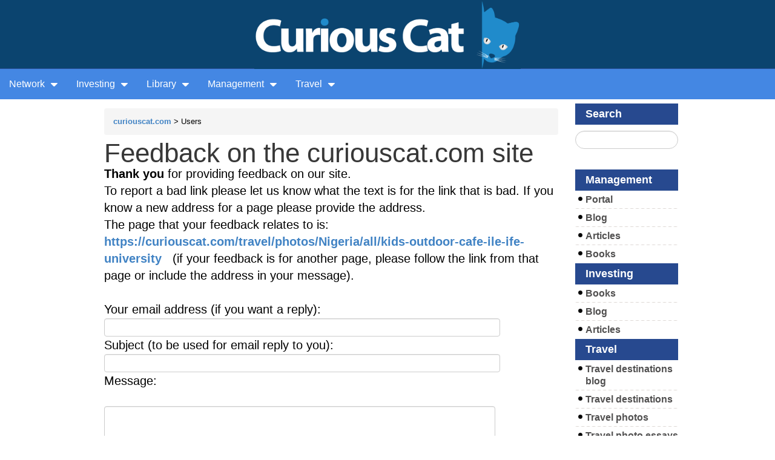

--- FILE ---
content_type: text/html; charset=utf-8
request_url: https://www.google.com/recaptcha/api2/anchor?ar=1&k=6LddcQoUAAAAAOCavEVzFxtqJQOjnbobWKF_DqBp&co=aHR0cHM6Ly9jdXJpb3VzY2F0Lm5ldDo0NDM.&hl=en&v=PoyoqOPhxBO7pBk68S4YbpHZ&size=normal&anchor-ms=20000&execute-ms=30000&cb=royrkdb6c07g
body_size: 49599
content:
<!DOCTYPE HTML><html dir="ltr" lang="en"><head><meta http-equiv="Content-Type" content="text/html; charset=UTF-8">
<meta http-equiv="X-UA-Compatible" content="IE=edge">
<title>reCAPTCHA</title>
<style type="text/css">
/* cyrillic-ext */
@font-face {
  font-family: 'Roboto';
  font-style: normal;
  font-weight: 400;
  font-stretch: 100%;
  src: url(//fonts.gstatic.com/s/roboto/v48/KFO7CnqEu92Fr1ME7kSn66aGLdTylUAMa3GUBHMdazTgWw.woff2) format('woff2');
  unicode-range: U+0460-052F, U+1C80-1C8A, U+20B4, U+2DE0-2DFF, U+A640-A69F, U+FE2E-FE2F;
}
/* cyrillic */
@font-face {
  font-family: 'Roboto';
  font-style: normal;
  font-weight: 400;
  font-stretch: 100%;
  src: url(//fonts.gstatic.com/s/roboto/v48/KFO7CnqEu92Fr1ME7kSn66aGLdTylUAMa3iUBHMdazTgWw.woff2) format('woff2');
  unicode-range: U+0301, U+0400-045F, U+0490-0491, U+04B0-04B1, U+2116;
}
/* greek-ext */
@font-face {
  font-family: 'Roboto';
  font-style: normal;
  font-weight: 400;
  font-stretch: 100%;
  src: url(//fonts.gstatic.com/s/roboto/v48/KFO7CnqEu92Fr1ME7kSn66aGLdTylUAMa3CUBHMdazTgWw.woff2) format('woff2');
  unicode-range: U+1F00-1FFF;
}
/* greek */
@font-face {
  font-family: 'Roboto';
  font-style: normal;
  font-weight: 400;
  font-stretch: 100%;
  src: url(//fonts.gstatic.com/s/roboto/v48/KFO7CnqEu92Fr1ME7kSn66aGLdTylUAMa3-UBHMdazTgWw.woff2) format('woff2');
  unicode-range: U+0370-0377, U+037A-037F, U+0384-038A, U+038C, U+038E-03A1, U+03A3-03FF;
}
/* math */
@font-face {
  font-family: 'Roboto';
  font-style: normal;
  font-weight: 400;
  font-stretch: 100%;
  src: url(//fonts.gstatic.com/s/roboto/v48/KFO7CnqEu92Fr1ME7kSn66aGLdTylUAMawCUBHMdazTgWw.woff2) format('woff2');
  unicode-range: U+0302-0303, U+0305, U+0307-0308, U+0310, U+0312, U+0315, U+031A, U+0326-0327, U+032C, U+032F-0330, U+0332-0333, U+0338, U+033A, U+0346, U+034D, U+0391-03A1, U+03A3-03A9, U+03B1-03C9, U+03D1, U+03D5-03D6, U+03F0-03F1, U+03F4-03F5, U+2016-2017, U+2034-2038, U+203C, U+2040, U+2043, U+2047, U+2050, U+2057, U+205F, U+2070-2071, U+2074-208E, U+2090-209C, U+20D0-20DC, U+20E1, U+20E5-20EF, U+2100-2112, U+2114-2115, U+2117-2121, U+2123-214F, U+2190, U+2192, U+2194-21AE, U+21B0-21E5, U+21F1-21F2, U+21F4-2211, U+2213-2214, U+2216-22FF, U+2308-230B, U+2310, U+2319, U+231C-2321, U+2336-237A, U+237C, U+2395, U+239B-23B7, U+23D0, U+23DC-23E1, U+2474-2475, U+25AF, U+25B3, U+25B7, U+25BD, U+25C1, U+25CA, U+25CC, U+25FB, U+266D-266F, U+27C0-27FF, U+2900-2AFF, U+2B0E-2B11, U+2B30-2B4C, U+2BFE, U+3030, U+FF5B, U+FF5D, U+1D400-1D7FF, U+1EE00-1EEFF;
}
/* symbols */
@font-face {
  font-family: 'Roboto';
  font-style: normal;
  font-weight: 400;
  font-stretch: 100%;
  src: url(//fonts.gstatic.com/s/roboto/v48/KFO7CnqEu92Fr1ME7kSn66aGLdTylUAMaxKUBHMdazTgWw.woff2) format('woff2');
  unicode-range: U+0001-000C, U+000E-001F, U+007F-009F, U+20DD-20E0, U+20E2-20E4, U+2150-218F, U+2190, U+2192, U+2194-2199, U+21AF, U+21E6-21F0, U+21F3, U+2218-2219, U+2299, U+22C4-22C6, U+2300-243F, U+2440-244A, U+2460-24FF, U+25A0-27BF, U+2800-28FF, U+2921-2922, U+2981, U+29BF, U+29EB, U+2B00-2BFF, U+4DC0-4DFF, U+FFF9-FFFB, U+10140-1018E, U+10190-1019C, U+101A0, U+101D0-101FD, U+102E0-102FB, U+10E60-10E7E, U+1D2C0-1D2D3, U+1D2E0-1D37F, U+1F000-1F0FF, U+1F100-1F1AD, U+1F1E6-1F1FF, U+1F30D-1F30F, U+1F315, U+1F31C, U+1F31E, U+1F320-1F32C, U+1F336, U+1F378, U+1F37D, U+1F382, U+1F393-1F39F, U+1F3A7-1F3A8, U+1F3AC-1F3AF, U+1F3C2, U+1F3C4-1F3C6, U+1F3CA-1F3CE, U+1F3D4-1F3E0, U+1F3ED, U+1F3F1-1F3F3, U+1F3F5-1F3F7, U+1F408, U+1F415, U+1F41F, U+1F426, U+1F43F, U+1F441-1F442, U+1F444, U+1F446-1F449, U+1F44C-1F44E, U+1F453, U+1F46A, U+1F47D, U+1F4A3, U+1F4B0, U+1F4B3, U+1F4B9, U+1F4BB, U+1F4BF, U+1F4C8-1F4CB, U+1F4D6, U+1F4DA, U+1F4DF, U+1F4E3-1F4E6, U+1F4EA-1F4ED, U+1F4F7, U+1F4F9-1F4FB, U+1F4FD-1F4FE, U+1F503, U+1F507-1F50B, U+1F50D, U+1F512-1F513, U+1F53E-1F54A, U+1F54F-1F5FA, U+1F610, U+1F650-1F67F, U+1F687, U+1F68D, U+1F691, U+1F694, U+1F698, U+1F6AD, U+1F6B2, U+1F6B9-1F6BA, U+1F6BC, U+1F6C6-1F6CF, U+1F6D3-1F6D7, U+1F6E0-1F6EA, U+1F6F0-1F6F3, U+1F6F7-1F6FC, U+1F700-1F7FF, U+1F800-1F80B, U+1F810-1F847, U+1F850-1F859, U+1F860-1F887, U+1F890-1F8AD, U+1F8B0-1F8BB, U+1F8C0-1F8C1, U+1F900-1F90B, U+1F93B, U+1F946, U+1F984, U+1F996, U+1F9E9, U+1FA00-1FA6F, U+1FA70-1FA7C, U+1FA80-1FA89, U+1FA8F-1FAC6, U+1FACE-1FADC, U+1FADF-1FAE9, U+1FAF0-1FAF8, U+1FB00-1FBFF;
}
/* vietnamese */
@font-face {
  font-family: 'Roboto';
  font-style: normal;
  font-weight: 400;
  font-stretch: 100%;
  src: url(//fonts.gstatic.com/s/roboto/v48/KFO7CnqEu92Fr1ME7kSn66aGLdTylUAMa3OUBHMdazTgWw.woff2) format('woff2');
  unicode-range: U+0102-0103, U+0110-0111, U+0128-0129, U+0168-0169, U+01A0-01A1, U+01AF-01B0, U+0300-0301, U+0303-0304, U+0308-0309, U+0323, U+0329, U+1EA0-1EF9, U+20AB;
}
/* latin-ext */
@font-face {
  font-family: 'Roboto';
  font-style: normal;
  font-weight: 400;
  font-stretch: 100%;
  src: url(//fonts.gstatic.com/s/roboto/v48/KFO7CnqEu92Fr1ME7kSn66aGLdTylUAMa3KUBHMdazTgWw.woff2) format('woff2');
  unicode-range: U+0100-02BA, U+02BD-02C5, U+02C7-02CC, U+02CE-02D7, U+02DD-02FF, U+0304, U+0308, U+0329, U+1D00-1DBF, U+1E00-1E9F, U+1EF2-1EFF, U+2020, U+20A0-20AB, U+20AD-20C0, U+2113, U+2C60-2C7F, U+A720-A7FF;
}
/* latin */
@font-face {
  font-family: 'Roboto';
  font-style: normal;
  font-weight: 400;
  font-stretch: 100%;
  src: url(//fonts.gstatic.com/s/roboto/v48/KFO7CnqEu92Fr1ME7kSn66aGLdTylUAMa3yUBHMdazQ.woff2) format('woff2');
  unicode-range: U+0000-00FF, U+0131, U+0152-0153, U+02BB-02BC, U+02C6, U+02DA, U+02DC, U+0304, U+0308, U+0329, U+2000-206F, U+20AC, U+2122, U+2191, U+2193, U+2212, U+2215, U+FEFF, U+FFFD;
}
/* cyrillic-ext */
@font-face {
  font-family: 'Roboto';
  font-style: normal;
  font-weight: 500;
  font-stretch: 100%;
  src: url(//fonts.gstatic.com/s/roboto/v48/KFO7CnqEu92Fr1ME7kSn66aGLdTylUAMa3GUBHMdazTgWw.woff2) format('woff2');
  unicode-range: U+0460-052F, U+1C80-1C8A, U+20B4, U+2DE0-2DFF, U+A640-A69F, U+FE2E-FE2F;
}
/* cyrillic */
@font-face {
  font-family: 'Roboto';
  font-style: normal;
  font-weight: 500;
  font-stretch: 100%;
  src: url(//fonts.gstatic.com/s/roboto/v48/KFO7CnqEu92Fr1ME7kSn66aGLdTylUAMa3iUBHMdazTgWw.woff2) format('woff2');
  unicode-range: U+0301, U+0400-045F, U+0490-0491, U+04B0-04B1, U+2116;
}
/* greek-ext */
@font-face {
  font-family: 'Roboto';
  font-style: normal;
  font-weight: 500;
  font-stretch: 100%;
  src: url(//fonts.gstatic.com/s/roboto/v48/KFO7CnqEu92Fr1ME7kSn66aGLdTylUAMa3CUBHMdazTgWw.woff2) format('woff2');
  unicode-range: U+1F00-1FFF;
}
/* greek */
@font-face {
  font-family: 'Roboto';
  font-style: normal;
  font-weight: 500;
  font-stretch: 100%;
  src: url(//fonts.gstatic.com/s/roboto/v48/KFO7CnqEu92Fr1ME7kSn66aGLdTylUAMa3-UBHMdazTgWw.woff2) format('woff2');
  unicode-range: U+0370-0377, U+037A-037F, U+0384-038A, U+038C, U+038E-03A1, U+03A3-03FF;
}
/* math */
@font-face {
  font-family: 'Roboto';
  font-style: normal;
  font-weight: 500;
  font-stretch: 100%;
  src: url(//fonts.gstatic.com/s/roboto/v48/KFO7CnqEu92Fr1ME7kSn66aGLdTylUAMawCUBHMdazTgWw.woff2) format('woff2');
  unicode-range: U+0302-0303, U+0305, U+0307-0308, U+0310, U+0312, U+0315, U+031A, U+0326-0327, U+032C, U+032F-0330, U+0332-0333, U+0338, U+033A, U+0346, U+034D, U+0391-03A1, U+03A3-03A9, U+03B1-03C9, U+03D1, U+03D5-03D6, U+03F0-03F1, U+03F4-03F5, U+2016-2017, U+2034-2038, U+203C, U+2040, U+2043, U+2047, U+2050, U+2057, U+205F, U+2070-2071, U+2074-208E, U+2090-209C, U+20D0-20DC, U+20E1, U+20E5-20EF, U+2100-2112, U+2114-2115, U+2117-2121, U+2123-214F, U+2190, U+2192, U+2194-21AE, U+21B0-21E5, U+21F1-21F2, U+21F4-2211, U+2213-2214, U+2216-22FF, U+2308-230B, U+2310, U+2319, U+231C-2321, U+2336-237A, U+237C, U+2395, U+239B-23B7, U+23D0, U+23DC-23E1, U+2474-2475, U+25AF, U+25B3, U+25B7, U+25BD, U+25C1, U+25CA, U+25CC, U+25FB, U+266D-266F, U+27C0-27FF, U+2900-2AFF, U+2B0E-2B11, U+2B30-2B4C, U+2BFE, U+3030, U+FF5B, U+FF5D, U+1D400-1D7FF, U+1EE00-1EEFF;
}
/* symbols */
@font-face {
  font-family: 'Roboto';
  font-style: normal;
  font-weight: 500;
  font-stretch: 100%;
  src: url(//fonts.gstatic.com/s/roboto/v48/KFO7CnqEu92Fr1ME7kSn66aGLdTylUAMaxKUBHMdazTgWw.woff2) format('woff2');
  unicode-range: U+0001-000C, U+000E-001F, U+007F-009F, U+20DD-20E0, U+20E2-20E4, U+2150-218F, U+2190, U+2192, U+2194-2199, U+21AF, U+21E6-21F0, U+21F3, U+2218-2219, U+2299, U+22C4-22C6, U+2300-243F, U+2440-244A, U+2460-24FF, U+25A0-27BF, U+2800-28FF, U+2921-2922, U+2981, U+29BF, U+29EB, U+2B00-2BFF, U+4DC0-4DFF, U+FFF9-FFFB, U+10140-1018E, U+10190-1019C, U+101A0, U+101D0-101FD, U+102E0-102FB, U+10E60-10E7E, U+1D2C0-1D2D3, U+1D2E0-1D37F, U+1F000-1F0FF, U+1F100-1F1AD, U+1F1E6-1F1FF, U+1F30D-1F30F, U+1F315, U+1F31C, U+1F31E, U+1F320-1F32C, U+1F336, U+1F378, U+1F37D, U+1F382, U+1F393-1F39F, U+1F3A7-1F3A8, U+1F3AC-1F3AF, U+1F3C2, U+1F3C4-1F3C6, U+1F3CA-1F3CE, U+1F3D4-1F3E0, U+1F3ED, U+1F3F1-1F3F3, U+1F3F5-1F3F7, U+1F408, U+1F415, U+1F41F, U+1F426, U+1F43F, U+1F441-1F442, U+1F444, U+1F446-1F449, U+1F44C-1F44E, U+1F453, U+1F46A, U+1F47D, U+1F4A3, U+1F4B0, U+1F4B3, U+1F4B9, U+1F4BB, U+1F4BF, U+1F4C8-1F4CB, U+1F4D6, U+1F4DA, U+1F4DF, U+1F4E3-1F4E6, U+1F4EA-1F4ED, U+1F4F7, U+1F4F9-1F4FB, U+1F4FD-1F4FE, U+1F503, U+1F507-1F50B, U+1F50D, U+1F512-1F513, U+1F53E-1F54A, U+1F54F-1F5FA, U+1F610, U+1F650-1F67F, U+1F687, U+1F68D, U+1F691, U+1F694, U+1F698, U+1F6AD, U+1F6B2, U+1F6B9-1F6BA, U+1F6BC, U+1F6C6-1F6CF, U+1F6D3-1F6D7, U+1F6E0-1F6EA, U+1F6F0-1F6F3, U+1F6F7-1F6FC, U+1F700-1F7FF, U+1F800-1F80B, U+1F810-1F847, U+1F850-1F859, U+1F860-1F887, U+1F890-1F8AD, U+1F8B0-1F8BB, U+1F8C0-1F8C1, U+1F900-1F90B, U+1F93B, U+1F946, U+1F984, U+1F996, U+1F9E9, U+1FA00-1FA6F, U+1FA70-1FA7C, U+1FA80-1FA89, U+1FA8F-1FAC6, U+1FACE-1FADC, U+1FADF-1FAE9, U+1FAF0-1FAF8, U+1FB00-1FBFF;
}
/* vietnamese */
@font-face {
  font-family: 'Roboto';
  font-style: normal;
  font-weight: 500;
  font-stretch: 100%;
  src: url(//fonts.gstatic.com/s/roboto/v48/KFO7CnqEu92Fr1ME7kSn66aGLdTylUAMa3OUBHMdazTgWw.woff2) format('woff2');
  unicode-range: U+0102-0103, U+0110-0111, U+0128-0129, U+0168-0169, U+01A0-01A1, U+01AF-01B0, U+0300-0301, U+0303-0304, U+0308-0309, U+0323, U+0329, U+1EA0-1EF9, U+20AB;
}
/* latin-ext */
@font-face {
  font-family: 'Roboto';
  font-style: normal;
  font-weight: 500;
  font-stretch: 100%;
  src: url(//fonts.gstatic.com/s/roboto/v48/KFO7CnqEu92Fr1ME7kSn66aGLdTylUAMa3KUBHMdazTgWw.woff2) format('woff2');
  unicode-range: U+0100-02BA, U+02BD-02C5, U+02C7-02CC, U+02CE-02D7, U+02DD-02FF, U+0304, U+0308, U+0329, U+1D00-1DBF, U+1E00-1E9F, U+1EF2-1EFF, U+2020, U+20A0-20AB, U+20AD-20C0, U+2113, U+2C60-2C7F, U+A720-A7FF;
}
/* latin */
@font-face {
  font-family: 'Roboto';
  font-style: normal;
  font-weight: 500;
  font-stretch: 100%;
  src: url(//fonts.gstatic.com/s/roboto/v48/KFO7CnqEu92Fr1ME7kSn66aGLdTylUAMa3yUBHMdazQ.woff2) format('woff2');
  unicode-range: U+0000-00FF, U+0131, U+0152-0153, U+02BB-02BC, U+02C6, U+02DA, U+02DC, U+0304, U+0308, U+0329, U+2000-206F, U+20AC, U+2122, U+2191, U+2193, U+2212, U+2215, U+FEFF, U+FFFD;
}
/* cyrillic-ext */
@font-face {
  font-family: 'Roboto';
  font-style: normal;
  font-weight: 900;
  font-stretch: 100%;
  src: url(//fonts.gstatic.com/s/roboto/v48/KFO7CnqEu92Fr1ME7kSn66aGLdTylUAMa3GUBHMdazTgWw.woff2) format('woff2');
  unicode-range: U+0460-052F, U+1C80-1C8A, U+20B4, U+2DE0-2DFF, U+A640-A69F, U+FE2E-FE2F;
}
/* cyrillic */
@font-face {
  font-family: 'Roboto';
  font-style: normal;
  font-weight: 900;
  font-stretch: 100%;
  src: url(//fonts.gstatic.com/s/roboto/v48/KFO7CnqEu92Fr1ME7kSn66aGLdTylUAMa3iUBHMdazTgWw.woff2) format('woff2');
  unicode-range: U+0301, U+0400-045F, U+0490-0491, U+04B0-04B1, U+2116;
}
/* greek-ext */
@font-face {
  font-family: 'Roboto';
  font-style: normal;
  font-weight: 900;
  font-stretch: 100%;
  src: url(//fonts.gstatic.com/s/roboto/v48/KFO7CnqEu92Fr1ME7kSn66aGLdTylUAMa3CUBHMdazTgWw.woff2) format('woff2');
  unicode-range: U+1F00-1FFF;
}
/* greek */
@font-face {
  font-family: 'Roboto';
  font-style: normal;
  font-weight: 900;
  font-stretch: 100%;
  src: url(//fonts.gstatic.com/s/roboto/v48/KFO7CnqEu92Fr1ME7kSn66aGLdTylUAMa3-UBHMdazTgWw.woff2) format('woff2');
  unicode-range: U+0370-0377, U+037A-037F, U+0384-038A, U+038C, U+038E-03A1, U+03A3-03FF;
}
/* math */
@font-face {
  font-family: 'Roboto';
  font-style: normal;
  font-weight: 900;
  font-stretch: 100%;
  src: url(//fonts.gstatic.com/s/roboto/v48/KFO7CnqEu92Fr1ME7kSn66aGLdTylUAMawCUBHMdazTgWw.woff2) format('woff2');
  unicode-range: U+0302-0303, U+0305, U+0307-0308, U+0310, U+0312, U+0315, U+031A, U+0326-0327, U+032C, U+032F-0330, U+0332-0333, U+0338, U+033A, U+0346, U+034D, U+0391-03A1, U+03A3-03A9, U+03B1-03C9, U+03D1, U+03D5-03D6, U+03F0-03F1, U+03F4-03F5, U+2016-2017, U+2034-2038, U+203C, U+2040, U+2043, U+2047, U+2050, U+2057, U+205F, U+2070-2071, U+2074-208E, U+2090-209C, U+20D0-20DC, U+20E1, U+20E5-20EF, U+2100-2112, U+2114-2115, U+2117-2121, U+2123-214F, U+2190, U+2192, U+2194-21AE, U+21B0-21E5, U+21F1-21F2, U+21F4-2211, U+2213-2214, U+2216-22FF, U+2308-230B, U+2310, U+2319, U+231C-2321, U+2336-237A, U+237C, U+2395, U+239B-23B7, U+23D0, U+23DC-23E1, U+2474-2475, U+25AF, U+25B3, U+25B7, U+25BD, U+25C1, U+25CA, U+25CC, U+25FB, U+266D-266F, U+27C0-27FF, U+2900-2AFF, U+2B0E-2B11, U+2B30-2B4C, U+2BFE, U+3030, U+FF5B, U+FF5D, U+1D400-1D7FF, U+1EE00-1EEFF;
}
/* symbols */
@font-face {
  font-family: 'Roboto';
  font-style: normal;
  font-weight: 900;
  font-stretch: 100%;
  src: url(//fonts.gstatic.com/s/roboto/v48/KFO7CnqEu92Fr1ME7kSn66aGLdTylUAMaxKUBHMdazTgWw.woff2) format('woff2');
  unicode-range: U+0001-000C, U+000E-001F, U+007F-009F, U+20DD-20E0, U+20E2-20E4, U+2150-218F, U+2190, U+2192, U+2194-2199, U+21AF, U+21E6-21F0, U+21F3, U+2218-2219, U+2299, U+22C4-22C6, U+2300-243F, U+2440-244A, U+2460-24FF, U+25A0-27BF, U+2800-28FF, U+2921-2922, U+2981, U+29BF, U+29EB, U+2B00-2BFF, U+4DC0-4DFF, U+FFF9-FFFB, U+10140-1018E, U+10190-1019C, U+101A0, U+101D0-101FD, U+102E0-102FB, U+10E60-10E7E, U+1D2C0-1D2D3, U+1D2E0-1D37F, U+1F000-1F0FF, U+1F100-1F1AD, U+1F1E6-1F1FF, U+1F30D-1F30F, U+1F315, U+1F31C, U+1F31E, U+1F320-1F32C, U+1F336, U+1F378, U+1F37D, U+1F382, U+1F393-1F39F, U+1F3A7-1F3A8, U+1F3AC-1F3AF, U+1F3C2, U+1F3C4-1F3C6, U+1F3CA-1F3CE, U+1F3D4-1F3E0, U+1F3ED, U+1F3F1-1F3F3, U+1F3F5-1F3F7, U+1F408, U+1F415, U+1F41F, U+1F426, U+1F43F, U+1F441-1F442, U+1F444, U+1F446-1F449, U+1F44C-1F44E, U+1F453, U+1F46A, U+1F47D, U+1F4A3, U+1F4B0, U+1F4B3, U+1F4B9, U+1F4BB, U+1F4BF, U+1F4C8-1F4CB, U+1F4D6, U+1F4DA, U+1F4DF, U+1F4E3-1F4E6, U+1F4EA-1F4ED, U+1F4F7, U+1F4F9-1F4FB, U+1F4FD-1F4FE, U+1F503, U+1F507-1F50B, U+1F50D, U+1F512-1F513, U+1F53E-1F54A, U+1F54F-1F5FA, U+1F610, U+1F650-1F67F, U+1F687, U+1F68D, U+1F691, U+1F694, U+1F698, U+1F6AD, U+1F6B2, U+1F6B9-1F6BA, U+1F6BC, U+1F6C6-1F6CF, U+1F6D3-1F6D7, U+1F6E0-1F6EA, U+1F6F0-1F6F3, U+1F6F7-1F6FC, U+1F700-1F7FF, U+1F800-1F80B, U+1F810-1F847, U+1F850-1F859, U+1F860-1F887, U+1F890-1F8AD, U+1F8B0-1F8BB, U+1F8C0-1F8C1, U+1F900-1F90B, U+1F93B, U+1F946, U+1F984, U+1F996, U+1F9E9, U+1FA00-1FA6F, U+1FA70-1FA7C, U+1FA80-1FA89, U+1FA8F-1FAC6, U+1FACE-1FADC, U+1FADF-1FAE9, U+1FAF0-1FAF8, U+1FB00-1FBFF;
}
/* vietnamese */
@font-face {
  font-family: 'Roboto';
  font-style: normal;
  font-weight: 900;
  font-stretch: 100%;
  src: url(//fonts.gstatic.com/s/roboto/v48/KFO7CnqEu92Fr1ME7kSn66aGLdTylUAMa3OUBHMdazTgWw.woff2) format('woff2');
  unicode-range: U+0102-0103, U+0110-0111, U+0128-0129, U+0168-0169, U+01A0-01A1, U+01AF-01B0, U+0300-0301, U+0303-0304, U+0308-0309, U+0323, U+0329, U+1EA0-1EF9, U+20AB;
}
/* latin-ext */
@font-face {
  font-family: 'Roboto';
  font-style: normal;
  font-weight: 900;
  font-stretch: 100%;
  src: url(//fonts.gstatic.com/s/roboto/v48/KFO7CnqEu92Fr1ME7kSn66aGLdTylUAMa3KUBHMdazTgWw.woff2) format('woff2');
  unicode-range: U+0100-02BA, U+02BD-02C5, U+02C7-02CC, U+02CE-02D7, U+02DD-02FF, U+0304, U+0308, U+0329, U+1D00-1DBF, U+1E00-1E9F, U+1EF2-1EFF, U+2020, U+20A0-20AB, U+20AD-20C0, U+2113, U+2C60-2C7F, U+A720-A7FF;
}
/* latin */
@font-face {
  font-family: 'Roboto';
  font-style: normal;
  font-weight: 900;
  font-stretch: 100%;
  src: url(//fonts.gstatic.com/s/roboto/v48/KFO7CnqEu92Fr1ME7kSn66aGLdTylUAMa3yUBHMdazQ.woff2) format('woff2');
  unicode-range: U+0000-00FF, U+0131, U+0152-0153, U+02BB-02BC, U+02C6, U+02DA, U+02DC, U+0304, U+0308, U+0329, U+2000-206F, U+20AC, U+2122, U+2191, U+2193, U+2212, U+2215, U+FEFF, U+FFFD;
}

</style>
<link rel="stylesheet" type="text/css" href="https://www.gstatic.com/recaptcha/releases/PoyoqOPhxBO7pBk68S4YbpHZ/styles__ltr.css">
<script nonce="AEAKDfnEOlf3-iy3nD3Eyw" type="text/javascript">window['__recaptcha_api'] = 'https://www.google.com/recaptcha/api2/';</script>
<script type="text/javascript" src="https://www.gstatic.com/recaptcha/releases/PoyoqOPhxBO7pBk68S4YbpHZ/recaptcha__en.js" nonce="AEAKDfnEOlf3-iy3nD3Eyw">
      
    </script></head>
<body><div id="rc-anchor-alert" class="rc-anchor-alert"></div>
<input type="hidden" id="recaptcha-token" value="[base64]">
<script type="text/javascript" nonce="AEAKDfnEOlf3-iy3nD3Eyw">
      recaptcha.anchor.Main.init("[\x22ainput\x22,[\x22bgdata\x22,\x22\x22,\[base64]/[base64]/[base64]/ZyhXLGgpOnEoW04sMjEsbF0sVywwKSxoKSxmYWxzZSxmYWxzZSl9Y2F0Y2goayl7RygzNTgsVyk/[base64]/[base64]/[base64]/[base64]/[base64]/[base64]/[base64]/bmV3IEJbT10oRFswXSk6dz09Mj9uZXcgQltPXShEWzBdLERbMV0pOnc9PTM/bmV3IEJbT10oRFswXSxEWzFdLERbMl0pOnc9PTQ/[base64]/[base64]/[base64]/[base64]/[base64]\\u003d\x22,\[base64]\x22,\x22bHIPC3XCsAZhcA/[base64]/w5MnwqHCgMKJC1EjwrZSTQtrwr9XPsOewpdQTsOKwoXCi2l2wpXDnsOBw6kxdjN9N8O4bStrwpR+KsKEw5zCvcKWw4AZwoDDmWNfwr9OwpVzVwoIBcOIFk/[base64]/CgsO6w68qUEN2PcKgIwnCnCzCsEURwqzDncO3w5jDsDzDpyB5JgVHSsKlwqstE8OBw71RwqJ5KcKPwqrDiMOvw5oNw4/CgQpAIgvCpcOaw6hBXcKBw4DDhMKDw7/Csgo/wrJcWiUWUmoCw6J0wolnw7RIJsKlHsOMw7zDrUp9OcOHw7/[base64]/CtcKIw7jCoMK+wpVGJS3CncKRw4HDpUlvDsKSw43CgT5AwrN+B0wiwr8eOGbDo20tw7oGPExzwqbCm0Q9woVvDcK/SQrDvXPCk8ODw6HDmMK+T8Ktwpsbwr/Co8KbwoRCNcO8wobClsKJFcK6QQPDnsO7AR/Dl25bL8KDwr/CocOcR8K2QcKCwp7CjkHDvxrDjArCuQ7Cv8OzLDoww5tyw6HDmcKGO3/Dm2/[base64]/VMOQYSLCksKAOBAKVQ82wq1RwqBAKVHDu8OAZ2XDjMKsFkUow45lIMO1w6TCtTjCnE/CuQPDlcK0wr/CvMOdTMKWZnLDsmt/w71hQcORw4AJw4sjBsOyN0XDlsKZO8KWw7PDnMKLdXoyFsKUwrvDhkNcwq/CkUDCnsOUGMOwPDXDqCPCpjzCsMOqAm3DqCMrw5FfHABLE8Osw5NSUsKPw5fChkHCsyLDrcKhw7bDkzRww5DCvTIiGsO3wqzDhBjCrwZ3w6jCv1E3wpHCjsKfUsOBcMKSwp/[base64]/woLDkxLDqsO9PyXCtC5GJEx7TcKuXGvCtcO7wp5xwrcVw6QWLsK8wr/CrcOAw7zDrgbCqBwlKMK2HsOeNmTCi8OIViUpZMKsA21JFWrDicOIwrfDinTDk8OVw5EEw4YDwoggwpMYY1XCgcO9MMKUDsOyD8KuQMK+wq4cw4wYXz4eaWIJw4PDkW/Dt2Z7wo3CvsOuKA0HIgXDucKwQBYhPMOgcjPCmsOeEhhUw6A0woXCnMOERGrChjbDr8KqwqHChMKvHxzChFnDgT7CgMO3NnfDuD0vCjjCuBYSw6HDm8OHdjvDnhYnw7XCnsKAw4DCrcK1Sm1mQCUuAcK5woV1EcOkP09bw4QJw6/CpxDDssO2w5kKYWJvwr1Rw6Ftw5TDoxXCmcO7w6ATwpchw5LDhkRmFlLDig7Ct2JTKSs1dcKQwoxCYsO2woTCv8KdGMOcwqXCo8OJOzx9JwTDj8OYw4QVSjjDsWkjChoqIMOyNyTCoMKMw7oyUxF9QTfDsMKtX8KONMKdwr7DuMOaOGbDsELDvAEBw4PDhMO4fU/CggQtT1/[base64]/CoydZwqXDuyPCq8KkBQxcfhvCvcKWbcO4wqxmdcKkwqnCnBLClMKsXMOyHzvDrFcKwozCmQDCkiULfMKTwqHDkAzCucOrIcKPdXQ6BcOFw6IlJj/CnwLChXBtfsOmK8OkwrHDggXDqsOnYDLDrjTCpGkhZcKnwqvCgxrCrQ/CjErDvWTDvkvChRJMKxvCjcO6M8ORwpvDhcOFDTNAwq7DssOPw7c3ck5OAsK2w4Q5GcO7w54xw7jClsK9QloZwrXDpT8mw7nChGxDwqAhwqNxVVLCgMOJw4DCi8KFDQrCpEfCmcK8OsOuwqohQWPDrV/[base64]/[base64]/CsE4mJcOuCy81ZMOvJMOgFwTCnDMOC25aJxwuCMKyw45Ww7oswqTDtsOnDMKOIMOJw6TCicOxclPCkcK8w6TDjCUSwo50w4HClMK+MMKeAcOaNlY5woBGbsONC1oywqvDrzzDsFtmwrZmbD7Dk8K7ZVpgDjfDhcOJwr8LMsKVw7fCoMOsw4bDkTcaQ3/CvMO6wqDDuXBwwpLDvMOHwrc1w6HDkMK7wrvCscKUYSkswp7Ci0fDnnYAwr/Cm8K7wpcyCsK3w5BTBcKmwoUALMKnwpjCqMKgUMOEHcKiw6fCoULDh8Kzw4cpa8O7b8KsYMOgw5XCucO1OcOCaQTDij4kw5pHwqXCu8KnFcOsQ8O4IMO2TFQeVFDCrwjCqMOGHzBLwrNzw6DDsVRbGxTCsj1YfMOBa8OVw7/DpcOnwr/CgSbCrS3DuH9+wprCqATCiMOQwoDDgEHDn8K5wphEw5tPw6Icw4gTNw3CnjLDl1wRw7vCqy5CBcOowqZhwqs6KsKJwrLCgsOresKwwrbDmD/[base64]/Do8K7ajoJw5XDiCh2w5vCtcOqIjvCmMOJW8KXwqYxXMKUw4RwKjjDgCjDlXDDpEBBwptTw5IJe8Klw4s/wp5FLDFUw4nCmzTDjnlvw6MjUCbCmMK5QAcrwp8uXcO0TMOAwo3CqsKbcV8/wqgfwqsGTcOpw60rAMKVwphJdsKlwp1BQcOuwrIiI8KOVsOZCMKJLcOMUcOOMijCv8Kxw6BUwp/[base64]/dTnDrmxrw6Z5LwbDpsOzwoUbXMKlwrJERntxw4Few4QoEsOqfyvCm2QcUcKUDDAmN8KQwrZKwobDm8O+aHPDkyjDpU/CjMOJBFjCpsKrw4XCo0/CmMOMw4PDlDtqwp/CnsOaNERSw6dpwr0yMh/DoUVaPsOHwrBTwq/DvQg0w5UGccOhasO2wrDCg8KTw6PCinF9w7Fhw77DkMKpwr7Dt0LCgMODKMKzw7/[base64]/Dkz8cw7jChMKZEsKmw6wJIMO7VRZ4UEgMwopzwrx8HMOPMhzDlwwTbsOHwpPDl8KBw4xxAhrDtcOaYWt9CcKIwrTCqsKpw67DjMOoworDuMODw5HCgU9LQcKPwo4NVwknw4XDhCDDjcOYw6fDvMOKbsOswpLCtMO5wq/[base64]/DrSMGQMKtEMO/aW0lSVNYPlUVQgnCszPCoAjDscKSwrVywpTDvMK7A2c/b3h/[base64]/CisOqwq42DsOxSsO2bTJyw6RuwoLCojbCkcK6w5zDqMKYw5/DpQ8ewrbDqXw0woDDpMKUTMKXw7LCmMKffHzDm8KDVsKHNcKCw5F0IcOHQHvDhMKGJT/[base64]/[base64]/Dl8K2w4p+FsO0wq5kwonCnDh9woTDoxpgVWxDAyDDi8K/[base64]/DpsO9OW3DjBbCsgjDsX4bQMOIRsKvVMOIwpRjw6cdw6HCncKJwpfDogfCgcOOw6VKwozDqgLDgGhjaBMYRWfCmcKTwoxfN8Kkwph/wpYlwrpBScKBw6fCu8OTTiFmA8OjwpVYwo/Clh1GdMOJQHzCucOfFMKiO8O2woxLw5JqZcOeIcKbOcOSwoXDrsKBw4zDm8OHJzLCr8Opwpo7w4zDuVZcwplDwrXDuSwHwpDCp0RnwrnCrsK2bDp5K8KjwrgzBlPDgH/DpMKrwocxwpbCvlLDjMKQw5kHYCUKwpkAw7/CoMK2R8KGwqfDqsK/[base64]/w6x7CUIBwq5+JsKESQ7Cn8K6w4k4wo3Cj8OrKcOnIcOlRsKPCMKTwqzCoMOZwobDn3bCkMOsT8OMw6YvAHHDtgvCjMO4wrXCg8Ksw7TCsEzCvsOYwpovSsKdYcKeUmQKw5ZSw4VGYXkzKsOsXyDDoTzCrMO0FB/CjzfCiGsFC8O7wqzCucOBw5Jvw7gfwpBeQcOoTMK6S8K6wpMAPsKcw5w/CB3ClcKRQcK5wojCpcOtHMKNBiPCgFJowp1zSxHCiTMxBsKIwqHDq0HDnGwgL8O9BTvCvCbCsMOSR8OGwq3DoH8jEsOpG8O6w7kswprDu27CuQA3w7TDm8KpUcO9QcOew5Z8wp1zesOCKnIhw4k/DR7DmsKXw6RWAMOAwovDnFlhGsOqwrDDp8Oaw7DDgxY2BsKMTcKkwoYhI2gvw4c5wrrDt8O1wqs2WX7CsCHDosObw5R9wpwBwqzCsBgLNsK3WUh2w5nDkAnDuMOxw7cRwr7DvcOUf3JbP8KfwqbCvMK/[base64]/CvsOjS8Kzwr3Dv8OpwosTc00JwqDCm8Kbw7BtTsOTKsOlwrV6J8KXwoV8wrnCisKqX8O7w4zDgsKFCHDDqAnDlsKkw4bCkcK4cmx/KcOlbsOrwrd4wpETD3sWIRhRwqjConvCusKpfyDDlXvClU0vaHDCpzZfHMOBP8OHPD7ChF3CpMO7wq5rwrpQJgLDo8Kjw6gfKVLCnSbDu1xCPMORw7vDlR9Bw7rCnsOJO0Y/w5/[base64]/CjcKUw7A0MMK/woo3wpLCicKUBG81w4XDosK/wq7CuMKga8KLw7A0Cm1lw4o7wrxTLE5xw6R1XsK9w7gUEg3CvTEiSmLCo8Kiw4nDgsOJw5FPK0fCswXCrx3Du8OcMgrCvwDCvsK9w6xKwq/DscKzW8KawpswPg1mwqvDl8KEPj5dOsOHc8OFeEfCtcOxwo58L8O8AW0Hw7XCpsKvTMOdw5/DhUzCoUcbeSA+dVvDlcKZwqrCj08FPcK/H8OLw43Dp8OSKcOUw48tO8KRwoY6wptNw6nCrMK/EsOlwpfDhcKTHcOLw4vDpMOPw5fDqFTDhCl9w5ZvK8KZw4TCgcKPYcKOw4TDq8Onehscw6TDvsO1NMKpOsKkwpkQRcOBMMKSwpNufcKHC29Qw4XCkcOJDWxrL8KRw5fDiTB/ChfCvsOVRMOXWi1RQ07DrsO0NDkcPXNuFMOgAlHDu8K/cMOAAcKAwqfCuMKfKBnClmkxw4HDgsO7w6vClsOCZlbCqkLDksKfwppFbQbCusOVw7fChsKpWMKDw58HNlrCozltURTCg8OgQB/DrQfDkFl/wpliByLClHN2w4LDrDVxwqzDmsOUwofCghDDssOSw5Afwp/CicOgw6YWwpFpwpDDm0vCqcOhDxYedsKITwULBMKJw4PCvMOjwo7CgMOBwp/DmcO8fzrCoMKawoLDusO+HHsVw4NkEDRHN8OvCMObYcKNwqxRw7dHRAsCw6PDoFFxwq52w6zCvDIFwpDCgMOJwoLCowRfcHp0VyPCl8O8OgQEwqN/UMOJw6NYV8OTc8OAw6DDvAPDssOOw7nCsxl0woHDvybCnsKnOMKVw5rCjw18w798WMOow7NTD2XCuFIDT8OtwpTDqMO+w7nChCApwokTJQ/Dpy/CuEzDtMOPbi8zw7/DtMOcw5jDpMK/wqvCtsK2GRbDs8OWw7/DgkIUw7/CqUPDjcOKXcK8wrrDiMKEcinDrWXCncKmKMKQwoXCqGpUw5fCkcOdw49eL8KII0HCmMOrMG0ow5vCjEQbZcOswpUFPMK0wqALw4otwoxEwpACdcKhwrjCpsK6wpzDp8KPP2jDlWDDkm/CniNPwrLDpXckesKTwoFpYcK4MxE+UhwUV8OPwqLDiMOlwqfCj8KQCcODFX1iOsOCaigIwrvDj8KPw6HCmMOgw5o/w5x5MsORwoHDmCvDskc3wqJkw7ljw7jCm00OUkx3w5EGw6jCu8KeNkMcJ8OQw7sWInNhwoN3w7YOKXNlw5jCqH/CtGo+acOVYBfDr8KmLFhcGH/DhcOswrjCjVMCf8OOw5rCk2JjUETDjhTDqUg+wp1HDcKHw7HCp8KmBC0uw6bCtnbCli1SwqkNw6TCqE4saDkMwpzCn8Ord8OZLWTCrwvDo8O7wr7Dqm4YQcKmWC/DlTrCmMOgw7p7RinCg8K8bAI1MAvDhcOlwoVqw4/DgMOSw47CqsOVwoXCiAXCo2sLHUF3w7jCisOVKwnCnMOywo8yw4TDpsOJwq7DkcOkw7LCvMK0wqPCg8KjS8OKV8Klw4/Ciltmw5jCoAcIZ8OrUQsZA8Oaw4wPwoxkw7jCocOsbGAlwqp3W8KKwqlcw6DDslnCmyLDtmE6w5bCl2Fww4lLEFrCs1bCpcOyMcOYWgAEUcKqT8OHG3bDrjfCh8KHaxrDrsOgw7jCrT4SaMOhZcOmw5gtZcKKw53CgTsKw63CsMOqBTvDgDLCuMKCw4rDkV/[base64]/CjDPCp8OeF8O8w5slFcO4TFNHKMOTwqjCqsKOwro1ZWfDhcKxw7XDuUPClD/DjVggP8O5S8OFw5LClcOGwoTCqxDDt8KdTcKSDkTDmMKJwopVYl/Dsx/DjsK1aw1qw6Zow6QTw69ow7bDv8OeJcO2wqnDnsOySQ4ZwqEmwrs1MsOMCV1Owrxyw6DCkMOgfzZYAMOrwpnDtcOew6rCrkE8IMOmW8KDeSMTVSHCqHsew5TDgcK1w6TCoMKYw4/Ds8KMwpcNwoPDshYkwoAiNxoUX8Khw4DCgH7CvwXCr3BYw6/CjsOzFEXCrhc7dFPCkxXCuVRewrZtw47DiMKEw7DDvU/[base64]/w5l/IMK0SMKtDsKJRDs1IMOwAQxTMQPDhhbDoh42JsODw5DDk8O8w44sFVTDoEw4wrLDtBPCmxp9wp7Dg8KaPhHDr2rDs8OXBm7DuHHClsOyMMOnGMKDw5PDgcODwrcrwq3DtMOxNjrDqmPCuTrDjm9Zw7HCh34XFy8sQ8OHOsOqwoDDo8KVPsOPwpAaGcOzwr/DhsK7w4rDnMKmwoDCkz7ChjbCuUh4HEHDnynCqjLCicOTFMKDcmQaLUnCusOYbXDDqMOmw4bDksOiJhk1wqPClx3DrcK6w6k5w5UoFsK9EcKWSMKUEAfDnXPCvMObHUh7wrQqw75ew4bDgUUPPUIPEsKow6l5b3LCmMKSZMOlAMKrw5Fpw5XDnhXDmG/Cpy3DucKhA8KWX29mGSpkaMKRDsO1LsO9IVoQw4/[base64]/[base64]/[base64]/CmUTCo8Khw7DDmcOKYcOzwpNeCQB4wrfCkcOCw4Q0w5PCq8KzDCnDpC3DvknCm8Oed8Oow6BQw5tswpZIw4UEw6UUw47DnMK3b8OQw4vDgsKmZ8KSVcKpH8KWFMK9w6zCj2syw44/wplkwqvDiWPDvGHCs1fCm0vDiV3DmQooIFofwqLCiynDssKVOS4gJjjDhcKFaH7DmBnDuk3CsMKVwpbCqcKhCGvClwp7w71hwqV1wq09wqlvRsOSLhwmXVnCgsKBwrR/w7o/VMOSwpRCwqXDtGXCtMOwVcKrw6nDgsKEKcO1w4nCusOWQMKLY8KIw6/[base64]/CrR/CrGLDlT1sQcO8wrtCw5gAL8ODwpPDuMKHVwXCozlzQALCrsOdO8K5wp/DtBPCiXsSeMKgw61Aw41aLwkYw5PDncKgQMOQT8KTwqJcwp/DnEvDr8KIJzDDiiLCq8Oxw7phYxvDnVVZwoEBw7Q3O0HDqcOLw49FLWrCuMKETjTDsmEYwqLCrmTCr3bDiD4KwoDDuzvDjBtNDkVMw7LCnSXDnMK9KBV0RsOvB1TCicK5w7fDjhjCnsKue0d3w65EwrdTVw7ChjXDncKPw4A2w7fCrDvCgR89wp/Dtx4HOlYkwpoDwr/DgsOLw7cCw7dDOMOSWjs6Jgx4Sm7CrMKjw5w2wpF/w5LDs8O0Z8ObW8ONM1vChH/[base64]/[base64]/[base64]/DnRzDowhbwrDDl8KZw4APwqpqfhXCuMKlw7PCjcODR8OcMMKBwo5Tw48HcgbDvMOdwpPCjAwlcW/[base64]/DqTAzSD02QygYTMO0wpo1wpJUA2IUw6fCuxscwq/CqVg0wr4JBRXCuFAxwprCusKKw48fMz3CrjjDpsKDScOxwqjDgW4jNsK3wrzDtMKtc2o8w4zCl8OQVMKUwrnDliPCk0g5U8O4worDnMOyZsOGwpFKwoUrCWjDt8KLPhpHLyHCjkbDtsKow47Ci8OBw4PCvcKqRMOfwrfDtDjDqwnDiUo/wrXDs8KNfMKjE8K2MEIlwpMWwq9gUDTDhAtQw43CiSXCu0NvwpTDqQzDvVR0w6bDoCsYw785w4jDjijCtgIBw5LCt2RNLC0uUWHClTQ9DMK5YkPCuMK4ZcONwpJjC8KOwovCisO+wrTCmRbCiF4PFAc+IV0gw6DDhhtLSQ/CtX1Jwq7ClcOfw41KEsKlwrnDtUEhLMKZMhDCjFHCtUELwpnCtsK8HQpdwoPDp2vCosO1E8K1w4AHwoIdw5EgQsObAMKuw7rDvcKSGgJcw7rDocOQw5I8d8O+w6XCqw/CpMObw70Ow6rDmsKJwqHCmcO9w47CmsKXw4FIw57Dm8K7cUAafsK8w73DrMOdw5YHEjUxw6FWX0bCmQDCvsOOw7LCl8K+CMK8agzCh30pwrh4w5pgworDkDLDsMOHPGzDiUjCvcKnwovDl0XDh2/Cl8KrwrhmClPCrCkWw6tPw7VqwoZEEMO9Vwtbw77Cg8Ksw7jCvT/Cry7ClU/CsErCujd+X8OtI1dLKcKfwpDDviMkwrDCpwnDscOWFMKQB2DDvcK1w4nCuCPDqzguw5HCswcpb2RQwr1wLMO1IMKVw4PCsELCu0jCm8KTdsK8NSJyUR8uw4/[base64]/CtkJuwrU+w4d8MMKfXQgECcKuOE/[base64]/FcKbwq3Dk2vDosO5wrzDv8OSwqhPKcOCw5QMSsKoeMKRZMKywr/DjQxsw4NGRnp2LEgoFAPDuMK/[base64]/CiQABesKGwq1tCBfCmMO4wrjCnTTCtcKUw5bDi2lSAR7DtDfDsMKNwplaw6HCr3NvwpHCoGUUw5rDmWg/NsKGZ8KoOsKEwrhKw63DmMOzPmPCjTXDjz7Ct2DDvlvDlkzDpgvDtsKFHcKMHsK4JMKZVnbDhGYDwp7ChGoOGn0dIC7Dpk/CjCfCgcK/[base64]/wr9nd8O6GMKaw7p7w5tQIcO2WMKHRcOXDMK+w6A7DWDCrlXDncOIwovDjsObRcKJw7vDj8KNw551B8KdMMOtw48BwqV9w6Jjwq86wq/DrcOywpvDsV15YcKbNcK7w49iwpLCosKyw7A5WC91wr3DvwJRMwPCjkdAFsK+w4kUwr3Cox5Xwo/DrDHDl8O4wpjDg8KSw53CosKbwoRVBsKPFyDCgMOgMMKbX8KMwp4pw4/[base64]/[base64]/[base64]/[base64]/Cg8KOMsO4L8K2w7Q3w57Cvh0uGcKTw4ExwqlBwo55w7Jzw7o3wpPCs8KoHVTCk11GZw7ConbCuD4aWwQEwq0Lw4bDocOHwq4ODcKyOmMnPcOFNMKSCcO8woxjw4pPfcONXUhzwqXDisOBwo/Do2tfBEDDiBdhNMOaYEPCp3HDi1LCnsOqU8Kbw5nCr8OvfcOYKE/CrsONw6d9w749O8OIw57DlWbCvMKBY1JKwqAHwpvCqTDDiH7CtxEJwp5KGRPDvsOTwqbDlcONE8OywrLDpS/DlhQuZUDDu0giVVojwr3Cg8OUd8Khw7IAwqrCiibCgcKCL2bCk8KVwpbCmEN0wothwpHDoV3DoMORwoQ/[base64]/DtUMrwonCvAF0VhvDqw/CqSvCmMKLLMK2wrcLairCpUzDq0XCqCnDoEYCwoBjwphnw6fDlC7DtDHCmMOqQUvDkUXCrMKZfMKyNAMJSCTDvSpswrXDusOnw5TClMOKw6fDox/[base64]/w4gPAzI6w5XDksO/wrLCvMO9Q8Oww44KwpbDpcOwwq8wwqkzwpPDhlc4bB7DscK6XsKcw4VZeMKJdsKqbBHDqsOpFW0mwoTCjsKPQ8K6DUfDg0zCtsOWD8KRJMOnYMKzwrg4w7vDo19Qw4UnCMO5w53DhMOBQAI7worCosOca8OUXXA6wpRCLMKawqR4K8KFCcOrwqc6w6XCsy8/JMKqOsK5PHPDi8ORecOFw6rCtko/IXFILEsxRC89w7vDiQFabsKNw6nDv8ORwonDisOpYsKmwqvDv8OswprDkQF5e8ObdwLDrcO3w6oRw4TDkMOuPMKKTR/DmynCtmxpw4XCq8KSw7tWcV95JMOLEA/Dq8OewoXCpUlPUcKVVgzDrS4Yw6XCtsOHMjTDny1Cw5DCjFjCgzpLfmrChDhwATs9bsKBw6PCg2rDpsK+AzkOwqx5w4fCv1MjQ8KYPC3Cpxgxw6XDrQsSRsKVw4bCjxoQdgvCrMOBdD85IQ/Cpn8Nwpd/w74lZGZGw64/[base64]/Ds0zCl2HDoAsvGcKSIwNdL8OeF8KVwq/Dn8Kdf2d5w77CvcKKwpNaw7LDhsKlU37DpcKFbgHDqkwXwpwmXsKFek5mw5guwowlwrDCtxPCiBA0w4zCv8K3w4pYdsOuwqvDtMKgw6bDkWnCpQRtcxbDuMK7agNrwohTwrABw6jDhQgAIcKLVScERVzDu8KSwpLDljYSwrs/cF95PGdqw5tUVQE0w6wLw64EKUVJw6zDt8KKw4/Cq8KJwqZqEMOxwoXCmsODMBPDlmjChcOOE8O7ecOLwrbDvcKnWlxaYkjCpgoNF8OsWcKhdWwJXHRUwpp6wqXClcKaUCVgAcODw7fDtsO6J8KnwrvDoMKKQXTDrUllw44FAl5nw4xbw5TDmsKOVsKQUz44S8KdwqYbfwZmWGLCk8Onw4wew5XDgQbDj1cLcHxOw5xFwq/[base64]/S8OsdAjDtcKPa8K2M1x9woV7w5bCh3jDksOew55uwr0DXm9Uw5fDqsOtwr3Dn8O2wpvCjcKKw5c/w4JlIsKVCsOhw6nCrcKdw6PChMOXwqwNw7PDqxF8Xz8lWMOgw5k3w67CvC/Di1/CuMKBwrXCsk7DucKbwrlKwpnDlX/DjC43w4NdB8KAdsKXZ1XDiMK7wqFWB8KNSzNrfcOGwp9swonDjQbDicOJw5sfBw0Jw4Y+UkxIw61VfMO6D23DmMKITG3ChcKxOMKxOwLCnwDCr8Kkw6PCjMKVPhZ2w40BwqhqOUBxOsOGTcKJwqzCmsOZMGjDl8OVwq0CwocSw75awpzClcK9S8O+w7/DrDPDqmjCkcK9BcKhIjcUwrHDusK+wo/[base64]/[base64]/[base64]/CvB7DuMKZZ8KYdMO6CsK5w6ZTHcKPSjM4djrDqn7CgsKEw6llT0PDgzxKRSp9cyAfIMK/[base64]/DgMKiwrPCvHnCpMO3w7ZyGRjCosKTZMKiwozCmngTwobCq8O2wpknKsOJwoIPXMKpOgHChcOrOgjDq03CkwrDuBTDj8ONw6kKwq7DtXRBESB0w6/DhwjCoRB8NW81IMOuYsKFQW7Dr8OqHHJIVmLDsB7Du8Kuw5QFwqnCi8OlwpgGw7kVw4HCshvCtMKkYUHCpn3Dr3RUw6nDhMKHw4NBWMKlw6jCrV04wr3ClsKMwppNw7PCr3ovEMO1XwDDucKsOsKRw5IOw5h3OFvDu8OADS7CrCVmwqorUcOLw7/DpT/[base64]/CsTJVw53Dm8KSMmtuw4TDkAYtwprCrlMEw5/CmcKrWsKdw4Ziw5EqecObZhPDvsKMecO8eA7Dr35EIUdofnrDmElGOVzDrMKTL1liwoR/[base64]/DcOTw6ZMIMOow5/[base64]/[base64]/CgsKqHcOoWMKhwrDDnRjCvMKMH8OVTlJAwrnDs3LCqcKtwrPDvsKtb8OMwqnDg2hbU8K7w6PDusKNfcOVw6PDqcOvRMKVwrtUw71gZhBJAMOaFMK3w4Z9wpEAw4M8aVYVFUfDihjCpcKswos1w6EOwq/[base64]/[base64]/w6HDmSbDpMO+W8O4PWvCrMO0EyPClsKARSBuw6TCv3vCk8Oww7TDoMO3wr8Mw7fDi8OhTw/DhArDtWIFwqQ/wp3CkGhuw6bCrALCvkdrw53DkCY5McO+w5PCkATDpTxBwpoqw5XCtcKkw4NJCnZXIcKtIcKaKcOTwo5uw6PCkMK3w7IbFF5DEsKTAg8sOGIYwqjDjyjCmBJnSBwVw6LCgCZZw5PCjVlow6fDhHjDh8OQEcKuHg0lwpjCqMOgw6PDhsK4wr/DqMOWwqTCg8KYw57DthXClTYAwpNJwpTDs2/DmsKeO0gBHh8Kw7ovNix7w5MzO8OLAVxQSQLCicKHw6zDmMKXwrpOw45CwoR3UG7DknTCksODVDBDw59UU8OkbMKMwqIVRcKJwq8ww7xSAm8yw4o/w79idsO/a0nCoCrCjyJFw6rDksKRwoTDnMO9w4/DkDfCumTDhMKFf8KTw53Cq8KPHMKlw6TCugt1wqMMMcKOw7QJwr9wwrrCscK9KcKJwr9rwpJZXSvDssOSwqHDngMGwprDssKTK8O8w4wVwpbDnFXDk8Kkw4PCocKVNkLDij/DjsO2w5Ulw6zDnsKswqBQw7MdIFvDnmrCvFjCvcOWFcO/w4YMbiXDrMONw7lkBi/Ck8KBwrrCgnnClsOlwonCn8OFf2MoCsKqJVPCv8KAwqw3CMKZw6hawq04w7DCmMO5MVDDq8K6VAhOQ8OHwrEqeRdHTG3Cp2nCgG8gwqNcwoBZHRYjLsO+wrBSN2nDkgnDgU5Pw6pAZm/[base64]/fXcKwqnDvWNSw6IQSVfCs8O/wo1kB1dxwoQ+w5jCusO1KsKSGnJpcWzCtcKjZ8ODNsO7an8kMW7Do8OmEsOnw7XCjSfCkC0CXGTDhmEYOCptwpLDsQTClgbDh1jDmcOSwp3DsMO5RsKgIMO/w5U3all7UcKVw7nCsMKtQMOdKAx6NcOyw6ZGw6/Cs2FAwo7CqcO9wroywpUgw5fCqjPDo0LDpR/CiMK/[base64]/DoMKxw7w/[base64]/CMOdw5DCvSE7ZHfCnxzCtsKHFsK1w5vDkMOMESUBJ3hnYi/DlS/ClXHDmBkzw7p2w654wpBzSwgYAcKqQjEnw6xtAXPCkMKLJjXCnMOOdMOoT8ORwrzDpMK0w6lkw6kJwpM7dMOKXMKDw6TDssO/wqE+V8KBw7kTw6fCoMOgYsOjwpV1w6gbQioxISMvwpLCm8KzUsK/[base64]/DhcOqXhvDmMOzaFbCrcOPCsKzDWQEwr7CvDrDrgrCgMKTw4/DhMKIc3JkfcOrw6B/Yk96wprDmjAqcsKYw6PCusKqF2nDujZ/aRbChAzDksKDwpTDtSrCvMKcw4/CkHzCkXjDglo0acOGP08YHW7DoiBQcV8OwpfCv8O8SlV0ezXCjsKewpptIwcFfinCrMObwo/DhsKXw5TCoibDuMOLw5nCuX1UwqDDncOdwrXCqsKyUEXCgsK0wqtyw70fwobDmMO3w7Eqw7BuEAJZDsO3PHLCsALCg8KeS8OIPsOqw5LDksK8cMOnw55+WMOvUUDDswMTw5J5XMOmDMO3c0FHwrsoPMKlTGjDgsK1Wh/Dn8KPUsOmc3fDn1Q0C3rClF7DtydAIsO0IldZwoLCjDjCi8K9wr0yw5BIwqfDv8O5w55xf27DnsOtwqTCk23DiMK2YsKBw6rCimXCnFrDscONw5rDr3xmAsKjHgnCiDfDlsOtw7/CkxUAd2bClknDmMO6TMKWw7nDoALCjGrCnApJw7XCqsKUdlfCmhscTBLDiMOLfcKHLmnDjhHDkcK6XcKSXMO8w6nDqn0Kw5DDrsKrPyM/w7jDmi7DoDpdwogUwqrDvXItYDjCtWvChQJld0zDszPCkVPCvjjChwMuJ1tcCXfCigo8SzkIw6VMesOeRVYFSWLDs0JlwphVRsOmSMOZQ1BaMcOFwpPClH8zcMK9VsKIdMOqw51kw7hZw5DDn2M6wrI4wq/CoyDDv8OVTE3Dthgzw7rDg8OZwoNjw5xDw4VcTsKMwp9Nw43DmUHDiA8hR04qwpHDksKAO8OHfsO7FcOUw6DCii/Cpy/Cr8O0d2kwAwnDuBcvBcKPH0NFF8ODSsK3ZkpaFiE/DMKww7wqwpwqw6nDgcOvOMObw4hDw4LDgVhTw4NsacOiwq4hbUAJw6UHFMO/w4JcYcKSwrPDvMKWw7Urwrxvw5h+czs4NsOkw7YgM8K6w4LDqcOAw60CK8KHAkhXwq8jasKBw5vDlHAhwpvDpkI3wqEXw6/DvsO6woLDs8K3wqDDhwtMwqDCpGR2HCHCncO1w6A/Dh9/A3bCqCTCmGpjwqI+wrnClVc/wp/CsRHDvGLClsKQSSrDgk7Drjs+ahXCgsKyaGpRw5nDnk/DilHDlQJwwp3DvMOUwrbDghxFw6ULY8KWKcOLw73Cv8OpXMK6d8KUwoXDqsKbA8OcDcOyVMOEw5TCjsK7w7kswrzDqjkmw6B4wqcnw6cnw4zDgxXDp0LDtcOEwq/Ch2oUwqrDlcOtNXd5wozDuX3CrAnDtk3DiUNewqcZw7MCw5MvKyVqRU15OcOrKcO/wpgFw63Cpg9mKGd8w5HClsKvJcOfQ08Awq7DrMK/w4DDvsOZw543w77DtcOWIMKcw4zDs8O5TiF0w4TChEDCsxHCmm/Cgj3CtV3Cg18ZfU8fw4plwpfDtWpKwprCusO7wqTDrMKnwqI7wpMMIsOLwqQMN3onw5d8GsORwrZRw5ofACAtw4kYSz3Cu8OlMjVUwqLDnifDv8KYwq/Cl8K/wqzDpsKENMKvYMK6w64POQJABRjCtMKXZcOZY8K3LsKywpvDhR/CiQvDtw1XfFcvQ8KuW3bCpgDCmg/ChMOXBsKAJsOjwrlPcA/DgsKnw47Dr8KLWMKXwqBJwpXCgGTCuV9+JmojwpTDtMKEwq7DmcKZwq9lw5JINcOKK0XClMOpw70awonDjHHCl2Jhw5bDuk0YYcKcw47DskpzwpECHsKmw5JXOjJ1dh95ZsK/elodWcO7wrApV3lFw75WworDkMK3bMKww6DDkB7DlMK1OsKiwok7UcKDwoRvwogTdsOpPsKESVvCrTDDkljCk8KOf8OBwqhFJMKrw6cEEMOcKcOPHC/DkcOEXQjCgirDisK6QzHDhhdrwrI0wqHChcOLZVzDvsKBw41Pw7nCmWjDrTjCmsKEHDAnX8KTdMKtwrHDjMOLW8O2VjRqJA8JwqrCiULCgMO8w7PCm8OiWcKvVhLDiClTwpDDpsOawq3Dr8OzAjTCvAQSwpjCqsOEw7xcVWLCmDQRwrFhwoHDgXt8MsO+HU/[base64]/CrljDlMOvwo0zDMOFf2HCh8KOw7EdfMOBGsKbw513w6p+V8OwwqZ3woIbIjfDszIXwpgofyfCpgIoDgfCnQ7Cu0kPw5IGw4fDhkx/fcOyHsKVHR/Cm8OPwo/Dnns7wpDCiMOiGsOWdsOcWnhPwojDqsKgG8Kgw5Qkwr4fw6bDimfDukwjY1khXcOxw5gBMMODw4LCmcKFw6sxSChRw6PDogTCjMOmZWF7Q2/CgSvDqyo6enRcwqbDvy90fMKOSsKXLx7CkcO8w5DDujHDmMOKCm7DqsKewq1Cw5Ysfh18SzLCtsOXOMOBa0UXFsOxw48ZwpXDng7DhEUbwr7Cg8OUHMOvPWHCigFaw4p6wpTDosKUFmLCj3llKMOFwqvDqMO1H8Ozw47Cul3CsCE/ScOXZg8vTsKWVsK7wpAnw6guwp/Ch8KKw7zCg0U1w4HCnmFES8O5wpcdDMK7N3ksRMOowoTDh8O1w5XCtnzCgcKowqbDuEHDhn7DrxHDicKCIkrDgB/CkRbDgCRhwrFFw5Vpwr3CiToZwqPCnHxQw7bDni3CjUnDhQHDusKAw7Emw6XDrcK5HxzCv23CgRhbLmfDqMOZwrDCg8O/[base64]/CgsKIw4rCq8OGDCDDgsOsT8KJw7XDqDPCp8KuGE1UwptOwr3Dp8K9wr4WDsK3N2bDgMK7w6zCh0jDh8OqXcOTwqtDDzExSy4nNjJ1wpPDusKLY3VGw7/DkTAiwpZETMK3w4rCosKRw4zDtmRCZTkxfGxKPGYLw6bDpj5RWcKyw58Jw5bDnTpnB8OqDsOIVsKTw7bDk8O8c08HVkPDqDowPsOLWF/Cmy4xwo7DhcOjfMKmw7fDp0HCqsKXwooRwqRtRcORwqbDrcOiwrNKw7bCrA\\u003d\\u003d\x22],null,[\x22conf\x22,null,\x226LddcQoUAAAAAOCavEVzFxtqJQOjnbobWKF_DqBp\x22,0,null,null,null,1,[21,125,63,73,95,87,41,43,42,83,102,105,109,121],[1017145,449],0,null,null,null,null,0,null,0,1,700,1,null,0,\[base64]/76lBhnEnQkZnOKMAhmv8xEZ\x22,0,0,null,null,1,null,0,0,null,null,null,0],\x22https://curiouscat.net:443\x22,null,[1,1,1],null,null,null,0,3600,[\x22https://www.google.com/intl/en/policies/privacy/\x22,\x22https://www.google.com/intl/en/policies/terms/\x22],\x22SU9Uo9xv/MLT/pI9e/lxkfa4Hq7EfnVWRPHOQxgPy54\\u003d\x22,0,0,null,1,1769099907936,0,0,[60,177,19,14],null,[20,134,11,204],\x22RC-5CR5IF12vQ01Lw\x22,null,null,null,null,null,\x220dAFcWeA7zlzFsK0exIfsIlVI2gXCzyJLp5C9nP1luPi57g2LCrRGLI60d-STf4HBPmbMCScsgpxlQNAQFc3NFOb_cIiqVWky_yQ\x22,1769182707935]");
    </script></body></html>